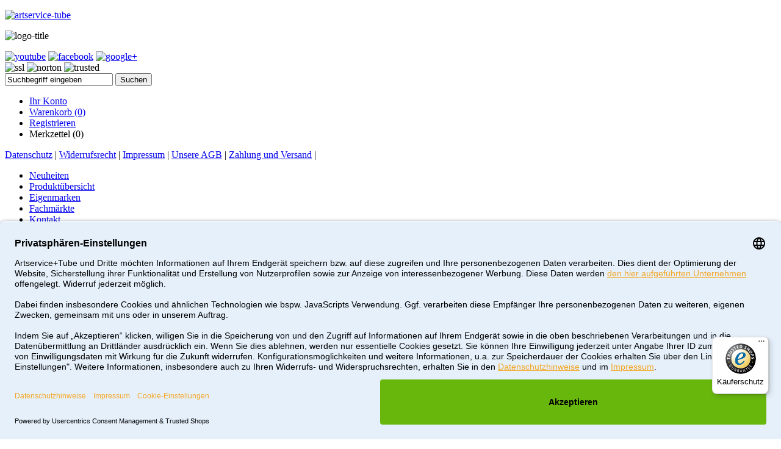

--- FILE ---
content_type: text/html; charset=utf-8
request_url: https://www.artservice-tube.de/de/malgruende-keilrahmen-leisten
body_size: 6522
content:
<!DOCTYPE html PUBLIC "-//W3C//DTD XHTML 1.0 Transitional//EN" "http://www.w3.org/TR/xhtml1/DTD/xhtml1-transitional.dtd">
<html xmlns="http://www.w3.org/1999/xhtml" xml:lang="de" lang="de">
<head>
<base href="https://www.artservice-tube.de/" />
<title>Malgründe, Keilrahmen und Leisten</title>
<meta name="robots" content="index,follow" />
<meta name="language" content="de" />
<meta name="company" content="Artservice &amp; Tube Gerhard auf der Heide GmbH" />
<meta name="author" content="Artservice &amp;Tube" />
<meta name="page-topic" content="Onlineshop" />
<meta name="reply-to" content="shop@artservice-tube.de" />
<meta name="revisit-after" content="14" />
<meta name="description" content="Malgründe, Keilrahmen und Leisten" />
<meta name="keywords" content="Malgründe, Keilrahmen und Leisten" />
<meta name="generator" content="xt:Commerce 4 - 4.1.00" />
<link rel="stylesheet" type="text/css" href="https://www.artservice-tube.de/plugins//vt_addproduct_nocart/javascript/jquery.jgrowl.css" /><link rel="stylesheet" type="text/css" href="https://www.artservice-tube.de/plugins//vt_watchlist/vt_watchlist.css" /><link rel="stylesheet" type="text/css" href="https://www.artservice-tube.de/plugins/vt_article_shipping_costs/vt_article_shipping_costs_shop.css" /><link rel="stylesheet" type="text/css" href="https://www.artservice-tube.de/plugins/vt_video/video_js.css" /><link href='https://fonts.googleapis.com/css?family=PT+Sans:700,400' rel='stylesheet' type='text/css'>

<link rel="shortcut icon" href="../img/favicon.ico" type="image/x-icon">
<script type="text/javascript" src="https://ajax.googleapis.com/ajax/libs/jquery/1.8.2/jquery.min.js"></script>
<script type='text/javascript' src='https://www.artservice-tube.de/plugins/vt_superfish_menu/javascript/superfish.js'></script><script type='text/javascript' src='https://www.artservice-tube.de/plugins/vt_superfish_menu/javascript/vt_superfish_menu.js'></script><link rel="stylesheet" type="text/css" href="https://www.artservice-tube.de/plugins/vt_superfish_menu/css/superfish.css" /><script type="text/javascript" language="JavaScript" src="https://www.artservice-tube.de/plugins/vt_addproduct_nocart/javascript/jquery.jgrowl_compressed.js"></script><script type="text/javascript" language="JavaScript" src="https://www.artservice-tube.de/plugins/vt_addproduct_nocart/javascript/jquery.form.js"></script>
		<script type='text/javascript' language='JavaScript'>
						
			function refresh_cart(ele){
				
//				var add_infos;
//					var options = {
//                                            target:        '#bcb',   
//		        		beforeSubmit:  showRequest,  
//		        		success:       update_basket  
//		  	 		};
//					add_infos = $(ele);	    	
//	    			$(ele).parents('form').ajaxSubmit(options);	

                            var form = $(ele).parents('form');	
                            var sform = form.serializeArray();
                            var pobject = {};

                            $.each(sform,function(){
                                pobject[this.name] = this.value;
                            });
                            
                            pobject.ajax = true;

                            $.ajax({
                            		
                                    		type: 'GET',
                                    		
                                    url: form.attr('action'),
                                    
                                    data: pobject,
                                    dataType: 'json',
                                    success: function(data){
                                            if(data.redirect){
                                                location.href = data.redirect;
                                            } else if(data.cart) {
                                                //Dieser Part ist notwendig wenn xt_product_options_fileupload installiert ist
                                                $(eval('"#optionsContainer_'+pobject.product+'"')).find('.flash').children('span').html('');
                                                
                                                //var decode = $('<div />').html(data.cart).text();
                                                $('#bcb').replaceWith(data.cart);
                                            }
                                    },
                                    error: function(data){
                                      //console.log('fehler');  
                                      $.jGrowl('Der Artikel  wurde nicht in den Warenkorb gelegt');
                                    }
                                    
                            });

	    			return false;
			}
			
	
			function showRequest(formData, jqForm, options){
				return true;	
						}
	
			function update_basket(responseText, statusText, xhr, $form) {
				if (statusText=="success"){
				
				}
				else{
					$.jGrowl('Der Artikel  wurde nicht in den Warenkorb gelegt');
					
				}
				return false;
			}
		</script>
	    <script type="text/javascript" language="javascript">
        if(!console){
            var console = {};
            console.log=function(){};
            console.error=function(){};
            console.warn=function(){};
            console.info=function(){};
        }


        var vt_watchlist_debugmodus = 'false';
        var vt_watchlist_load_nyromodal = 'false';


        if(typeof jQuery == 'function'){
            var jqv = jQuery(document).jquery;
            var version = parseInt(jqv.replace(/\./g, ''));

            if(vt_watchlist_debugmodus == 'true' && version < 172){
                console.warn('Watchlist: Ihre jQuery Version('+jqv+') ist zu alt! Die Watchlist benötigt jQuery ab Version 1.7.2!');
            }
        } else {
            if(vt_watchlist_debugmodus == 'true'){
                console.warn('Watchlist: jQuery nicht gefunden! Watchlist benötigt jQuery ab Version 1.7.2!');
            }
        }


        
        if(typeof jQuery.nyroModal == 'function'){
            if(vt_watchlist_debugmodus == 'true'){
                console.log('Watchlist: "nyroModal" existiert, wird vovon der Watchlist nicht geladen!');
            }
        } else {
            if(vt_watchlist_debugmodus == 'true'){
                console.log('Watchlist: "nyroModal" existiert nicht, wird von der Watchlist geladen!');
            }

            if(vt_watchlist_load_nyromodal == 'true'){
                jQuery('head').append('<li' + 'nk rel="stylesheet" href="https://www.artservice-tube.de/plugins/vt_watchlist/javascript/jquery.nyroModal/styles/nyroModal.css" type="text/css" media="screen" />');
                jQuery('head').append('<scr'+'ipt type="text/javascript" src="https://www.artservice-tube.de/plugins/vt_watchlist/javascript/jquery.nyroModal/js/jquery.nyroModal.custom.min.js"></scr'+'ipt>');
            }
        }
		
                
        if(vt_watchlist_load_nyromodal == 'true'){
            jQuery(document).ready(function(){
                jQuery('.add_to_watchlist, .thickbox').nyroModal();    
            });
        }
        

    </script>

<script type="text/javascript" src="https://www.artservice-tube.de/plugins/vt_video/javascript/video.js"></script>
<script type="text/javascript">
    // Must come after the video.js library

    // Add VideoJS to all video tags on the page when the DOM is ready
    VideoJS.setupAllWhenReady();

    /* ============= OR ============ */

    // Setup and store a reference to the player(s).
    // Must happen after the DOM is loaded
    // You can use any library's DOM Ready method instead of VideoJS.DOMReady

    /*
    VideoJS.DOMReady(function(){

      // Using the video's ID or element
      var myPlayer = VideoJS.setup("example_video_1");

      // OR using an array of video elements/IDs
      // Note: It returns an array of players
      var myManyPlayers = VideoJS.setup(["example_video_1", "example_video_2", video3Element]);

      // OR all videos on the page
      var myManyPlayers = VideoJS.setup("All");

      // After you have references to your players you can...(example)
      myPlayer.play(); // Starts playing the video for this player.
    });
    */

    /* ========= SETTING OPTIONS ========= */

    // Set options when setting up the videos. The defaults are shown here.

    /*
    VideoJS.setupAllWhenReady({
      controlsBelow: false, // Display control bar below video instead of in front of
      controlsHiding: true, // Hide controls when mouse is not over the video
      defaultVolume: 0.85, // Will be overridden by user's last volume if available
      flashVersion: 9, // Required flash version for fallback
      linksHiding: true // Hide download links when video is supported
    });
    */

    // Or as the second option of VideoJS.setup

    /*
    VideoJS.DOMReady(function(){
      var myPlayer = VideoJS.setup("example_video_1", {
        // Same options
      });
    });
    */

  </script><script id="usercentrics-cmp" data-settings-id="vXwM0lNgU" data-language="de" src="https://app.usercentrics.eu/browser-ui/latest/loader.js" async> </script>
<link rel="stylesheet" type="text/css" href="https://www.artservice-tube.de/templates/art_service_tube/css/stylesheet.css" />
<link rel="stylesheet" type="text/css" href="https://www.artservice-tube.de/xtFramework/library/jquery/pikaday.css" />
<link rel="stylesheet" type="text/css" href="https://www.artservice-tube.de/templates/art_service_tube/css/flexslider.css" />
<link rel="stylesheet" type="text/css" href="https://www.artservice-tube.de/templates/art_service_tube/css/jquery-ui-1.9.2.custom.css" />
<script type="text/javascript" src="https://www.artservice-tube.de/plugins/sx_cloud_zoom/javascript/cloud-zoom.1.0.3.min.js"></script>
<script type="text/javascript" src="https://www.artservice-tube.de/templates/art_service_tube/javascript/jquery-ui-1.9.2.custom.js"></script>
<script type="text/javascript" src="https://www.artservice-tube.de/plugins/vt_watchlist/javascript/jquery.nyroModal/js/jquery.nyroModal.custom.min.js"></script>
<script type="text/javascript" src="https://www.artservice-tube.de/templates/art_service_tube/javascript/script.js"></script>
<script type="text/javascript" src="https://www.artservice-tube.de/xtFramework/library/jquery/pikaday.jquery.min.js"></script>
<script type="text/javascript" src="https://www.artservice-tube.de/xtFramework/library/jquery/moments.js"></script>
<script type="text/javascript" src="https://www.artservice-tube.de/templates/art_service_tube/javascript/jquery.flexslider.js"></script>
<meta http-equiv="Content-Type" content="text/html; charset=utf-8" />
<link rel="shortcut icon" href="https://www.artservice-tube.de/media/logo/favicon.ico" type="image/x-icon" />
</head>
<body class="mac chrome webkit ch131">
<div id="page">
	<div id="header" class="row">
		<div class="column xt-grid-9 logo-block">
			<div id="branding">
				<p id="logo"><a href="https://www.artservice-tube.de/"><img src="https://www.artservice-tube.de/templates/art_service_tube/img/logo.png" alt="artservice-tube" /></a></p><!-- #logo -->
				<p id="slogan">
					<img src="https://www.artservice-tube.de/templates/art_service_tube/img/logo-title.png" alt="logo-title" />
				</p><!-- #slogan -->
			</div><!-- #branding -->
		</div><!-- .column .xt-grid-9 -->
		<div class="column xt-grid-3 socials-block">
			<a href="http://www.youtube.de" target="_blank" title="youtube"><img src="https://www.artservice-tube.de/templates/art_service_tube/img/icons/social-yt.png" alt="youtube"/></a>
			<a href="http://www.facebook.de" target="_blank" title="facebook"><img src="https://www.artservice-tube.de/templates/art_service_tube/img/icons/social-fb.gif" alt="facebook"/></a>
			<a href="http://www.google.de" target="_blank" title="google+"><img src="https://www.artservice-tube.de/templates/art_service_tube/img/icons/social-g.gif" alt="google+"/></a>
		</div><!-- .column .xt-grid-3 -->
		<div class="column xt-grid-4 cachets-block">
			<img src="https://www.artservice-tube.de/templates/art_service_tube/img/cachets/ssl.png" alt="ssl"/>
			<img src="https://www.artservice-tube.de/templates/art_service_tube/img/cachets/norton.png" alt="norton"/>
			<img src="https://www.artservice-tube.de/templates/art_service_tube/img/cachets/trusted.png" alt="trusted"/>
		</div><!-- .column .xt-grid-4 -->
		<div class="column xt-grid-3 search-block">
			<div id="box-search">
	<form name="search_box290" action="https://www.artservice-tube.de/de/search?cat=25" method="get" >
	<input type="hidden" name="page" value="search" id="page488"  />
	<input type="hidden" name="page_action" value="query" id="page_action493"  />
	<input type="hidden" name="desc" value="on" id="desc322"  />
	<input type="hidden" name="sdesc" value="on" id="sdesc325"  />
	<div id="box-search-box">
		<input type="text" name="keywords" value="Suchbegriff eingeben" onfocus="if(this.value == 'Suchbegriff eingeben') this.value='';" onblur="if (this.value=='') this.value='Suchbegriff eingeben';" id="keywords388"  />
		<input type="submit"   title="Suchen" value="Suchen" />
	</div><!-- #box-search-box -->
	</form>
	
	</div><!-- #box-search -->
		</div><!-- .column .xt-grid-3 -->
		<div class="column xt-grid-4 topmenue-block">
			<div id="topmenu">
				<ul>
											<li class="my-account">
							<a href="https://www.artservice-tube.de/de/customer?xd1e30=5s0g6s2890n2rl25ulvmevtpv3">Ihr Konto</a>
							<ul class="sub" style="display:none;">
															<li><a href="https://www.artservice-tube.de/de/customer/login?xd1e30=5s0g6s2890n2rl25ulvmevtpv3">Anmelden</a></li>
								
							</ul>
						</li>
										
					<li class="cart"><div id="bcb">
            <a href="https://www.artservice-tube.de/de/cart?xd1e30=5s0g6s2890n2rl25ulvmevtpv3">Warenkorb <span class="empty">(0)</span></a>
    </div></li>
					
																		<li class="register">
								<a href="https://www.artservice-tube.de/de/customer/login?xd1e30=5s0g6s2890n2rl25ulvmevtpv3">Registrieren</a>
							</li>
																	<li class="watchlist watchlist-empty">
				<span>Merkzettel (0)</span>
	</li>
				</ul>
			</div><!-- #topmenu -->
		</div><!-- .column .xt-grid-4 -->	
		<div id="privacy" class="column xt-grid-7">
			
										<a href="https://www.artservice-tube.de/de/Privatsphaere-und-Datenschutz">Datenschutz</a> <span class="divider">|</span>
							<a href="https://www.artservice-tube.de/de/Widerrufsrecht">Widerrufsrecht</a> <span class="divider">|</span>
							<a href="https://www.artservice-tube.de/de/Impressum">Impressum</a> <span class="divider">|</span>
							<a href="https://www.artservice-tube.de/de/Unsere-AGB">Unsere AGB</a> <span class="divider">|</span>
							<a href="https://www.artservice-tube.de/de/zahlung-versand">Zahlung und Versand</a> <span class="divider">|</span>
								</div>
	</div><!-- .row .header -->
	<div class="row no-of">
		<div class="xt-grid-16-full">
			<div id="pseudo_menue">
				<ul>
					
										<li ><a href="https://www.artservice-tube.de/de/xt_new_products">Neuheiten</a></li>
					<li class="product_list active"><a href="https://www.artservice-tube.de/de/categorie&cat=277">Produktübersicht</a>	<ul style="display:none;">     
									<li id="top-categories-categorie-339"><a href="https://www.artservice-tube.de/de/weihnachtsangebote-2015">Geschenkideen</a></li>
												<li id="top-categories-categorie-340"><a href="https://www.artservice-tube.de/de/einkaufsgutscheine">Einkaufsgutscheine</a></li>
												<li id="top-categories-categorie-277"><a href="https://www.artservice-tube.de/de/hobby-basteln-werken">Hobby, Basteln und Werken</a></li>
												<li id="top-categories-categorie-1"><a href="https://www.artservice-tube.de/de/kuenstlerpapiere-karton-blocks">Künstlerpapiere, Karton und Blocks</a></li>
												<li id="top-categories-categorie-17"><a href="https://www.artservice-tube.de/de/klebstoffe-folien">Klebstoffe und Folien</a></li>
												<li id="top-categories-categorie-21"><a href="https://www.artservice-tube.de/de/filzstifte-marker-farb-kuenstlerstifte-kreiden-fixative-zubehoer">Filzstifte und Marker, Farb- und Künstlerstifte, Kreiden, Fixative und Zubehör</a></li>
												<li id="top-categories-categorie-18"><a href="https://www.artservice-tube.de/de/kuenstlertusche-schreib-zeichengeraete">Künstlertusche, Schreib- und Zeichengeräte</a></li>
												<li id="top-categories-categorie-19"><a href="https://www.artservice-tube.de/de/schneidegeraete-zubehoer">Schneidegeräte und Zubehör</a></li>
												<li id="top-categories-categorie-22"><a href="https://www.artservice-tube.de/de/radierung-linoldruck-modellieren-holzschnitt">Radierung, Linoldruck, Modellieren und Holzschnitt</a></li>
												<li id="top-categories-categorie-9"><a href="https://www.artservice-tube.de/de/kuenstlerfarben-malmittel-grundiermittel">Künstlerfarben, Malmittel und Grundiermittel</a></li>
												<li id="top-categories-categorie-23"><a href="https://www.artservice-tube.de/de/kuenstlerpinsel-zubehoer">Künstlerpinsel und Zubehör</a></li>
												<li id="top-categories-categorie-24"><a href="https://www.artservice-tube.de/de/paletten-zubehoer">Paletten und Zubehör</a></li>
												<li id="top-categories-categorie-25"><a href="https://www.artservice-tube.de/de/malgruende-keilrahmen-leisten">Malgründe, Keilrahmen und Leisten</a></li>
												<li id="top-categories-categorie-26"><a href="https://www.artservice-tube.de/de/staffeleien-gliederpuppen">Staffeleien und Gliederpuppen</a></li>
												<li id="top-categories-categorie-27"><a href="https://www.artservice-tube.de/de/ausstellungsbedarf-bilderrahmen-passepartout-vergolden-versilbern">Ausstellungsbedarf, Bilderrahmen, Passepartout, Vergolden und Versilbern</a></li>
												<li id="top-categories-categorie-28"><a href="https://www.artservice-tube.de/de/modellbau-material-geraete">Modellbau-Material und Geräte</a></li>
												<li id="top-categories-categorie-29"><a href="https://www.artservice-tube.de/de/airbrush-technik">Airbrush-Technik</a></li>
												<li id="top-categories-categorie-30"><a href="https://www.artservice-tube.de/de/praesentieren-sammeln-binden">Präsentieren, Sammeln und Binden</a></li>
												<li id="top-categories-categorie-31"><a href="https://www.artservice-tube.de/de/zeichnungsschraenke-optische-geraete-leuchten">Zeichnungsschränke, Optische Geräte und Leuchten</a></li>
												<li id="top-categories-categorie-32"><a href="https://www.artservice-tube.de/de/dtp-drucken-kopieren-farbkommunikation">DTP, Drucken und Kopieren, Farbkommunikation</a></li>
												<li id="top-categories-categorie-36"><a href="https://www.artservice-tube.de/de/buecher">Bücher</a></li>
												<li id="top-categories-categorie-321"><a href="https://www.artservice-tube.de/de/verpacken-versenden">Verpacken und Versenden</a></li>
												<li id="top-categories-categorie-460"><a href="https://www.artservice-tube.de/de/reisegepaeck">Reisegepäck</a></li>
						</ul>
</li>
					
			<li ><a href="https://www.artservice-tube.de/de/vt_special_page?box_key=brandsitem">Eigenmarken</a></li>
	
					
	<li ><a href="https://www.artservice-tube.de/de/vt_special_page?box_key=shops">Fachmärkte</a></li>

					<li ><a href="https://www.artservice-tube.de/de/Kontakt">Kontakt</a></li>
					<!-- Alter Aufruf der Content-Seite
					<li ><a href="https://www.artservice-tube.de/de/content&coID=6">Kontakt</a></li>-->
				</ul>
			</div>
		</div><!-- .column xt-grid-16  -->
	</div><!-- .row  -->
	<div id="content-wrap" class="row top-border">
			
		<div id="sidebar" class="column xt-grid-4">
			<div id="box-categories" class="sidebar-box">
	<ul>
				<li id="box-categories-categorie-339" class="level1"><a href="https://www.artservice-tube.de/de/weihnachtsangebote-2015">Geschenkideen</a></li>
				<li id="box-categories-categorie-340" class="level1"><a href="https://www.artservice-tube.de/de/einkaufsgutscheine">Einkaufsgutscheine</a></li>
				<li id="box-categories-categorie-277" class="level1"><a href="https://www.artservice-tube.de/de/hobby-basteln-werken">Hobby, Basteln und Werken</a></li>
				<li id="box-categories-categorie-1" class="level1"><a href="https://www.artservice-tube.de/de/kuenstlerpapiere-karton-blocks">Künstlerpapiere, Karton und Blocks</a></li>
				<li id="box-categories-categorie-17" class="level1"><a href="https://www.artservice-tube.de/de/klebstoffe-folien">Klebstoffe und Folien</a></li>
				<li id="box-categories-categorie-21" class="level1"><a href="https://www.artservice-tube.de/de/filzstifte-marker-farb-kuenstlerstifte-kreiden-fixative-zubehoer">Filzstifte und Marker, Farb- und Künstlerstifte, Kreiden, Fixative und Zubehör</a></li>
				<li id="box-categories-categorie-18" class="level1"><a href="https://www.artservice-tube.de/de/kuenstlertusche-schreib-zeichengeraete">Künstlertusche, Schreib- und Zeichengeräte</a></li>
				<li id="box-categories-categorie-19" class="level1"><a href="https://www.artservice-tube.de/de/schneidegeraete-zubehoer">Schneidegeräte und Zubehör</a></li>
				<li id="box-categories-categorie-22" class="level1"><a href="https://www.artservice-tube.de/de/radierung-linoldruck-modellieren-holzschnitt">Radierung, Linoldruck, Modellieren und Holzschnitt</a></li>
				<li id="box-categories-categorie-9" class="level1"><a href="https://www.artservice-tube.de/de/kuenstlerfarben-malmittel-grundiermittel">Künstlerfarben, Malmittel und Grundiermittel</a></li>
				<li id="box-categories-categorie-23" class="level1"><a href="https://www.artservice-tube.de/de/kuenstlerpinsel-zubehoer">Künstlerpinsel und Zubehör</a></li>
				<li id="box-categories-categorie-24" class="level1"><a href="https://www.artservice-tube.de/de/paletten-zubehoer">Paletten und Zubehör</a></li>
				<li id="box-categories-categorie-25" class="level1 active"><a href="https://www.artservice-tube.de/de/malgruende-keilrahmen-leisten">Malgründe, Keilrahmen und Leisten</a></li>
				<li id="box-categories-categorie-189" class="level2"><a href="https://www.artservice-tube.de/de/malgruende-keilrahmen-leisten/bespannte-keilrahmen">Bespannte Keilrahmen</a></li>
				<li id="box-categories-categorie-190" class="level2"><a href="https://www.artservice-tube.de/de/malgruende-keilrahmen-leisten/malgruende">Malgründe</a></li>
				<li id="box-categories-categorie-191" class="level2"><a href="https://www.artservice-tube.de/de/malgruende-keilrahmen-leisten/keilrahmenleisten">Keilrahmenleisten</a></li>
				<li id="box-categories-categorie-26" class="level1"><a href="https://www.artservice-tube.de/de/staffeleien-gliederpuppen">Staffeleien und Gliederpuppen</a></li>
				<li id="box-categories-categorie-27" class="level1"><a href="https://www.artservice-tube.de/de/ausstellungsbedarf-bilderrahmen-passepartout-vergolden-versilbern">Ausstellungsbedarf, Bilderrahmen, Passepartout, Vergolden und Versilbern</a></li>
				<li id="box-categories-categorie-28" class="level1"><a href="https://www.artservice-tube.de/de/modellbau-material-geraete">Modellbau-Material und Geräte</a></li>
				<li id="box-categories-categorie-29" class="level1"><a href="https://www.artservice-tube.de/de/airbrush-technik">Airbrush-Technik</a></li>
				<li id="box-categories-categorie-30" class="level1"><a href="https://www.artservice-tube.de/de/praesentieren-sammeln-binden">Präsentieren, Sammeln und Binden</a></li>
				<li id="box-categories-categorie-31" class="level1"><a href="https://www.artservice-tube.de/de/zeichnungsschraenke-optische-geraete-leuchten">Zeichnungsschränke, Optische Geräte und Leuchten</a></li>
				<li id="box-categories-categorie-32" class="level1"><a href="https://www.artservice-tube.de/de/dtp-drucken-kopieren-farbkommunikation">DTP, Drucken und Kopieren, Farbkommunikation</a></li>
				<li id="box-categories-categorie-36" class="level1"><a href="https://www.artservice-tube.de/de/buecher">Bücher</a></li>
				<li id="box-categories-categorie-321" class="level1"><a href="https://www.artservice-tube.de/de/verpacken-versenden">Verpacken und Versenden</a></li>
				<li id="box-categories-categorie-460" class="level1"><a href="https://www.artservice-tube.de/de/reisegepaeck">Reisegepäck</a></li>
			</ul>
</div><!-- #box-categories -->

						      										</div><!-- #sidebar .column .xt-grid-3 -->
							<div class="column xt-grid-12">
								<div id="breadcrumb">
				<ul>
    <li>Sie sind hier:</li>
    	    	    	<li>
		    	<div itemscope itemtype="http://data-vocabulary.org/Breadcrumb">
			    	<a href="https://www.artservice-tube.de/" itemprop="url">
			    		<span itemprop="title" >Startseite</span>
			    	</a>
		    	</div> &gt;
	    	</li> 
		    	    	    	<li >
	    			Malgründe, Keilrahmen und Leisten
	    	</li>
	            </ul> 
			</div><!-- #breadcrumb -->
						<div id="content">
				<div class="product-listing">
	<div id="categorie-listing">
		<h1>Malgründe, Keilrahmen und Leisten</h1>
		
		<div class="row">
				<div class="column four">
			<div class="categorie">
									<span class="image"><a href="https://www.artservice-tube.de/de/malgruende-keilrahmen-leisten/bespannte-keilrahmen"><img src="https://www.artservice-tube.de/media/images/category/thumb/580129.jpg" class="productImageBorder" alt="Bespannte Keilrahmen" /></a></span>
									<span class="name"><a href="https://www.artservice-tube.de/de/malgruende-keilrahmen-leisten/bespannte-keilrahmen">Bespannte Keilrahmen</a></span>
			</div><!-- .categorie -->
		</div><!-- .column .four -->
				<div class="column four">
			<div class="categorie">
									<span class="image"><a href="https://www.artservice-tube.de/de/malgruende-keilrahmen-leisten/malgruende"><img src="https://www.artservice-tube.de/media/images/category/thumb/Fcher_v1.jpg" class="productImageBorder" alt="Malgründe" /></a></span>
									<span class="name"><a href="https://www.artservice-tube.de/de/malgruende-keilrahmen-leisten/malgruende">Malgründe</a></span>
			</div><!-- .categorie -->
		</div><!-- .column .four -->
				<div class="column four">
			<div class="categorie">
									<span class="image"><a href="https://www.artservice-tube.de/de/malgruende-keilrahmen-leisten/keilrahmenleisten"><img src="https://www.artservice-tube.de/media/images/category/thumb/581200.jpg" class="productImageBorder" alt="Keilrahmenleisten" /></a></span>
									<span class="name"><a href="https://www.artservice-tube.de/de/malgruende-keilrahmen-leisten/keilrahmenleisten">Keilrahmenleisten</a></span>
			</div><!-- .categorie -->
		</div><!-- .column .four -->
			<div class="clear"></div>	
	<div class="line"></div>
	</div><!-- .row -->	
	</div><!-- #categorie-listing -->
		
    </div><!-- .product-listing -->
			</div><!-- #content -->
		</div><!-- .column .xt-grid-13 or xt-grid-16 -->
	</div><!-- #content-wrap .row -->
	<div id="footer" class="row">
		<div class="column xt-grid-5">
				<img src="https://www.artservice-tube.de/templates/art_service_tube/img/footer-logo.jpg" alt="logo-title" />
				<div class="xt-grid-3 float-left">
					
<ul>
        <li class="level1"><a href="https://www.artservice-tube.de/de/Impressum" >Impressum</a></li>
        <li class="level1"><a href="https://www.artservice-tube.de/de/Privatsphaere-und-Datenschutz"  rel="nofollow">Datenschutz</a></li>
        <li class="level1"><a href="https://www.artservice-tube.de/de/Widerrufsrecht"  rel="nofollow">Widerrufsrecht</a></li>
        <li class="level1"><a href="#uc-corner-modal-show"> Cookie-Einstellungen bearbeiten. </a></li>
</ul>

				</div><!-- .xt-grid-3 float-left -->
				<div class="xt-grid-2 float-left">
		      
<ul>
        <li class="level1"><a href="https://www.artservice-tube.de/de/Kontakt"  rel="nofollow">Kontakt</a></li>
        <li class="level1"><a href="https://www.artservice-tube.de/de/Unsere-AGB"  rel="nofollow">Unsere AGB</a></li>
        <li class="level1"><a href="https://www.artservice-tube.de/de/zahlung-versand" >Zahlung und Versand</a></li>
    </ul>

				</div><!-- .xt-grid-3 float-left -->
		</div><!--.column .xt-grid-6 -->
		
		<div class="column xt-grid-11">
			<div class="locations">
				
				<span class="title">Düsseldorf Bilk</span><br />
				<table width="100%" border="0">
  <tbody><tr>
 <td align="left">Mo - Fr</td>
    <td align="left">09:00 - 18.30 Uhr</td>
  </tr>
  <tr>
    <td align="left">Sa</td>
    <td align="left">10:00 - 16:00 Uhr<br /></td>
  </tr>
  <tr>
    <td align="left">Tel.:</td>
    <td align="left">0211 / 90 59 90<br /></td>
  </tr>
  <tr>
    <td align="left">Fax:</td>
    <td align="left">0211 / 33 00 12</td>
  </tr>
  <tr>
    <td colspan="2" align="left">40225 Düsseldorf</td>
  </tr>
  <tr>
    <td colspan="2" align="left">Himmelgeister Str. 14 - 16</td>
  </tr>
  <tr>
    <td colspan="2" align="left">Am Karolinger Platz<br /><b><br /></b><br /></td>
</tr>
</tbody></table>
			</div>
			<div class="locations">
				
				<span class="title">Düsseldorf Altstadt</span><br />
				<table width="100%" border="0">
  <tbody><tr>
    <td align="left">Mo - Fr</td>
    <td align="left">09:30 - 19.00 Uhr</td>
  </tr>
  <tr>
    <td align="left">Sa</td>
    <td align="left">10:00 - 16:00 Uhr<br /></td>
  </tr>
  <tr>
    <td align="left">Tel.:</td>
    <td align="left">0211 / 32 00 27</td>
  </tr>
  <tr>
    <td align="left">Fax:</td>
    <td align="left">0211 / 13 45 90</td>
  </tr>
  <tr>
    <td colspan="2" align="left">40213 Düsseldorf</td>
  </tr>
  <tr>
    <td colspan="2" align="left">Mühlengasse 3</td>
  </tr>
<tr>
   <td colspan="2" align="left">Gegenüber der Kunstakademie<b><b><b><br /><br /></b></b></b></td></tr></tbody></table>
			</div>
			<div class="locations">
				
				<span class="title">Köln</span><br />
				<table width="100%" border="0">
  <tbody><tr>
    </tr><tr><td>Mo - Fr</td>
    <td>10:00 - 18:30 Uhr</td>
  </tr>
  <tr>
    <td>Sa</td>
    <td>11:00 - 15:00 Uhr<br /></td>
  </tr>
  <tr>
    <td>Tel.:</td>
    <td>0221 / 912 886-0</td>
  </tr>
  <tr>
    <td>Fax:</td>
    <td>0221 / 912 886-22<br /></td>
  </tr>
  <tr>
    <td colspan="2">50668 Köln</td>
  </tr>
  <tr>
    <td colspan="2">Theodor-Heuss-Ring 18</td>
  </tr>
  <tr>
    <td colspan="2">Am Ebertplatz<b><b><br /><br /></b></b></td>
  </tr>
</tbody></table>
			</div>

			
			
			<img src="https://www.artservice-tube.de/templates/art_service_tube/img/payments/de/xt_paypal.png" alt="PayPal" />
<img src="https://www.artservice-tube.de/templates/art_service_tube/img/payments/de/xt_prepayment.png" alt="Vorkasse" />
<img src="https://www.artservice-tube.de/templates/art_service_tube/img/payments/de/xt_cashpayment.png" alt="Barzahlung bei Abholung" />

		</div><!-- .column .xt-grid-10 -->
		
	</div><!-- #footer .row -->
        <div id="mobile_link" class="row">
            <div class="column xt-grid-16">
                            </div>
        </div>
	<div id="copyright" class="row">	
		<div class="column xt-grid-16">
			<div class="copyright">xt:Commerce 4.1 Start! Edition &copy; 2025 <a href="http://www.xt-commerce.com" target="_blank">xt:Commerce</a></div><!-- #copyright -->
		</div><!-- .column .xt-grid-16 -->
	</div><!-- #copyright .row -->
</div><!-- #page -->

    <script type="text/javascript">
        (function() {
            var _trusted_shops_cert_key = 'X86052FBCECF09CB8136E2123D7BE3CE6';
            _tsConfig = {
                'yOffset': '20',
                'variant': 'default' //text, default, small, reviews
            };
            var _ts = document.createElement('script');
            _ts.type = 'text/javascript'; _ts.async = true;
            _ts.src = ('https:' == document.location.protocol ? 'https://' :
                    'http://') + 'widgets.trustedshops.com/js/X86052FBCECF09CB8136E2123D7BE3CE6.js';
            var __ts = document.getElementsByTagName('script')[0]; __ts.parentNode.insertBefore(_ts, __ts);
        })();
    </script>


    <noscript><a href="https://www.trustedshops.de/shop/certificate.php?shop_id=X86052FBCECF09CB8136E2123D7BE3CE6"><img title="Klicken Sie auf das Gütesiegel, um die Gültigkeit zu prüfen!" src="//widgets.trustedshops.com/images/badge.png" style="position:fixed;bottom:0;right:0;" /></a></noscript></body>
</html>

--- FILE ---
content_type: text/javascript
request_url: https://widgets.trustedshops.com/js/X86052FBCECF09CB8136E2123D7BE3CE6.js
body_size: 1349
content:
((e,t)=>{const a={shopInfo:{tsId:"X86052FBCECF09CB8136E2123D7BE3CE6",name:"artservice-tube.de",url:"www.artservice-tube.de",language:"de",targetMarket:"DEU",ratingVariant:"WIDGET",eTrustedIds:{accountId:"acc-dc4e02eb-5077-445d-a949-01a94c198191",channelId:"chl-19163352-6cfb-4c11-bc73-f14896ea358e"},buyerProtection:{certificateType:"CLASSIC",certificateState:"PRODUCTION",mainProtectionCurrency:"EUR",classicProtectionAmount:100,maxProtectionDuration:30,plusProtectionAmount:2e4,basicProtectionAmount:100,firstCertified:"2017-07-07 00:00:00"},reviewSystem:{rating:{averageRating:3.63,averageRatingCount:24,overallRatingCount:277,distribution:{oneStar:6,twoStars:0,threeStars:3,fourStars:3,fiveStars:12}},reviews:[{average:5,rawChangeDate:"2025-12-08T14:25:10.000Z",changeDate:"8.12.2025",transactionDate:"28.11.2025"},{average:4,rawChangeDate:"2025-12-05T07:04:24.000Z",changeDate:"5.12.2025",transactionDate:"21.11.2025"},{average:5,buyerStatement:'nun, da bisher alle Bestellungen schnell gut verpackt angekommen sind, kann ich  "nur" sagen. TOPP',rawChangeDate:"2025-09-25T16:52:08.000Z",changeDate:"25.9.2025"}]},features:["MARS_QUESTIONNAIRE","MARS_PUBLIC_QUESTIONNAIRE","MARS_REVIEWS","MARS_EVENTS","DISABLE_REVIEWREQUEST_SENDING","SHOP_CONSUMER_MEMBERSHIP","GUARANTEE_RECOG_CLASSIC_INTEGRATION"],consentManagementType:"OFF",urls:{profileUrl:"https://www.trustedshops.de/bewertung/info_X86052FBCECF09CB8136E2123D7BE3CE6.html",profileUrlLegalSection:"https://www.trustedshops.de/bewertung/info_X86052FBCECF09CB8136E2123D7BE3CE6.html#legal-info",reviewLegalUrl:"https://help.etrusted.com/hc/de/articles/23970864566162"},contractStartDate:"2014-08-22 00:00:00",shopkeeper:{name:"ARTSERVICE Gerhard auf der Heide GmbH",street:"Himmelgeister Str. 14-16",country:"DE",city:"Düsseldorf",zip:"40225"},displayVariant:"full",variant:"full",twoLetterCountryCode:"DE"},"process.env":{STAGE:"prod"},externalConfig:{trustbadgeScriptUrl:"https://widgets.trustedshops.com/assets/trustbadge.js",cdnDomain:"widgets.trustedshops.com"},elementIdSuffix:"-98e3dadd90eb493088abdc5597a70810",buildTimestamp:"2025-12-11T05:12:15.145Z",buildStage:"prod"},r=a=>{const{trustbadgeScriptUrl:r}=a.externalConfig;let n=t.querySelector(`script[src="${r}"]`);n&&t.body.removeChild(n),n=t.createElement("script"),n.src=r,n.charset="utf-8",n.setAttribute("data-type","trustbadge-business-logic"),n.onerror=()=>{throw new Error(`The Trustbadge script could not be loaded from ${r}. Have you maybe selected an invalid TSID?`)},n.onload=()=>{e.trustbadge?.load(a)},t.body.appendChild(n)};"complete"===t.readyState?r(a):e.addEventListener("load",(()=>{r(a)}))})(window,document);